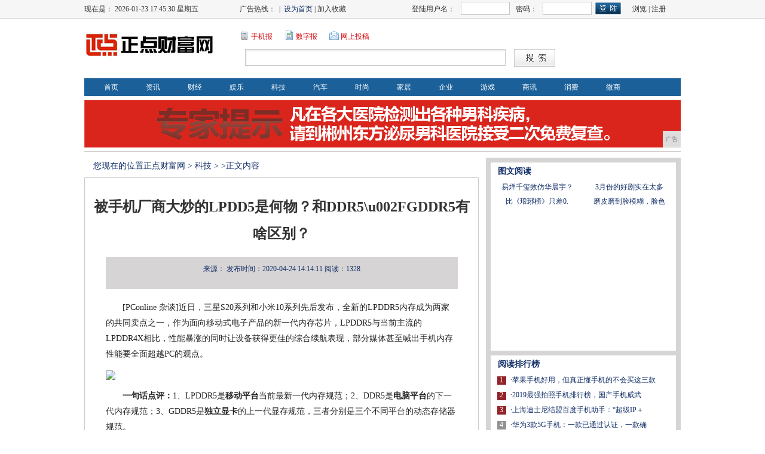

--- FILE ---
content_type: text/html
request_url: http://www.84475.net/bg/2020/1411301.html
body_size: 9490
content:
<!DOCTYPE html PUBLIC "-//W3C//DTD XHTML 1.0 Transitional//EN" "http://www.w3.org/TR/xhtml1/DTD/xhtml1-transitional.dtd">
<html xmlns="http://www.w3.org/1999/xhtml">
<head><meta http-equiv="Content-Type" content="text/html; charset=utf-8" />
<link  rel="stylesheet" href="/res/css/add.css" type="text/css" />
<meta http-equiv="X-UA-Compatible" content="IE=edge">
<meta name="viewport" content="width=device-width, initial-scale=1"><title>被手机厂商大炒的LPDD5是何物？和DDR5\u002FGDDR5有啥区别？_正点财富网</title>
<meta content="" name="keywords" />
<meta content="[PConline 杂谈]近日，三星S20系列和小米10系列先后发布，全新的LPDDR5内存成为两家的共同卖点之一，作为面向移动式电子产品的新一代内存芯片，LPDDR5与当前主流的LPDDR4X相比，" name="description" />
<link  rel="stylesheet" href="/res/css/home.css" type="text/css" />
<script>
(function(){
    var bp = document.createElement('script');
    bp.src = '//push.zhanzhang.baidu.com/push.js';
    var s = document.getElementsByTagName("script")[0];
    s.parentNode.insertBefore(bp, s);
})();
</script>
</head>

<body><script language="javascript">
function ShowLayer()
{
 document.all.topad.style.display="block";
}
function CloseLayer()
{
 document.all.topad.style.display="none";
}
ShowLayer();
setTimeout("CloseLayer()",11000);//这里是广告显示的时间
</script>

<div class="top_n1">
  <div class="top_n1_nr">
      <div class="top_n1_nr_sj">
现在是：
<span id=www_zzjs_net></span>
<script type="text/javascript"> 
function showLocale(objD)
{
var str,colorhead,colorfoot;
var yy = objD.getYear();
if(yy<1900) yy = yy+1900;
var MM = objD.getMonth()+1;
if(MM<10) MM = '0' + MM;
var dd = objD.getDate();
if(dd<10) dd = '0' + dd;
var hh = objD.getHours();
if(hh<10) hh = '0' + hh;
var mm = objD.getMinutes();

if(mm<10) mm = '0' + mm;
var ss = objD.getSeconds();
if(ss<10) ss = '0' + ss;
var ww = objD.getDay();
if  ( ww==0 )  colorhead="<font color=\"#3A3A3A\">";
if  ( ww > 0 && ww < 6 )  colorhead="<font color=\"#3A3A3A\">";
if  ( ww==6 )  colorhead="<font color=\"#3A3A3A\">";




if  (ww==0)  ww="星期日";
if  (ww==1)  ww="星期一";
if  (ww==2)  ww="星期二";
if  (ww==3)  ww="星期三";
if  (ww==4)  ww="星期四";
if  (ww==5)  ww="星期五";

if  (ww==6)  ww="星期六";
colorfoot="</font>"
str = colorhead + yy + "-" + MM + "-" + dd + " " + hh + ":" + mm + ":" + ss + "  " + ww + colorfoot;
return(str);
}
function tick()
{
var today;
today = new Date();
document.getElementById("www_zzjs_net").innerHTML = showLocale(today);
window.setTimeout("tick()", 1000);
}
tick();
</script>
	  </div>
	  <div class="top_n1_nr_sj">广告热线： &nbsp;|&nbsp;  <A onClick="this.style.behavior='url(#default#homepage)';this.setHomePage('');" href="#">设为首页</A> | 加入收藏</div>
	  <div class="top_n1_nr_denglu">
	     <div class="top_n1_nr_denglu_80">登陆用户名：</div>
		  	<form action="" method="post">
		  <div class="top_n1_nr_denglu_80">
		    <input name="U_name" type="text" class="bk top_n1_nr_denglu_input" id="U_name" />
		  </div>
		  <div class="top_n1_nr_denglu_40">密码：</div>
		  <div class="top_n1_nr_denglu_80">
		    <input name="U_pwd" type="password" class="bk top_n1_nr_denglu_input" id="U_pwd" />
		  </div>
		  <div class="top_n1_nr_denglu_40">
		    <input name="Submit" type="submit" class="top_n1_anniu" value="  " />
		  </div>
		  </form>
		   <div class="top_n1_nr_denglu_80" align="center"><a>浏览</a> | <a>注册</a> </div>
	  </div>
      
  </div>
</div>
<div class="top_n2">
    <div class="top_logo"><img src="/res/images/logo.jpg"  /></div>


	<div class="top_nr2_nr">
	   <div class="top_nr2_nr_1">
	      <div class="top_nr2_nr_an">
		  <div class="top_nr2_nr_an_ico"></div>

		  <div class="top_nr2_nr_an_nr"><a>手机报</a></div>
		  </div>
		  <div class="top_nr2_nr_an">
		  <div class="top_nr2_nr_an_ico2"></div>
		  <div class="top_nr2_nr_an_nr"><a>数字报</a></div>
		  </div>
		  
		  <div class="top_nr2_nr_an">
		  <div class="top_nr2_nr_an_ico3"></div>
		  <div class="top_nr2_nr_an_nr"><a href="/" target="_blank">网上投稿</a></div>
		  </div>
	   </div>
	   <div class="top_nr2_nr2">
	     <form action="" method="post">
	       <div class="top_nr2_nr2_input">
	       <input name="keyword" type="text" class="top_nr2_nr2_input1 bk" id="keyword" />
	     </div>
	       
	       <div class="top_nr2_nr2_anniu">
	      <input name="imageField2" type="submit" class="top_nr2_nr2_anniu2 bk" value="  " />
		   <input name="DrpListBottom" value="0" type="hidden" />
	    </div>
		</form>
	   </div>
	</div>
	<div class="top_logo2"></div>
    
</div>

  <!--导航-->
<div class="top_dh1">
   <ul class="dh_nr">
 <li class="dh_nr_nr5"><a href="http://www.84475.net">首页</a></li><li class="dh_nr_nr5"><a href="/nh/">资讯</a></li><li class="dh_nr_nr5"><a href="/gb/">财经</a></li><li class="dh_nr_nr5"><a href="/yule/">娱乐</a></li><li class="dh_nr_nr5"><a href="/bg/">科技</a></li><li class="dh_nr_nr5"><a href="/vf/">汽车</a></li><li class="dh_nr_nr5"><a href="/fv/">时尚</a></li><li class="dh_nr_nr5"><a href="/jiaju/">家居</a></li><li class="dh_nr_nr5"><a href="/qiye/">企业</a></li><li class="dh_nr_nr5"><a href="/youxi/">游戏</a></li><li class="dh_nr_nr5"><a href="/shax/">商讯</a></li><li class="dh_nr_nr5"><a href="/xif/">消费</a></li><li class="dh_nr_nr5"><a href="/weis/">微商</a></li></ul>
</div>
<div class="nr_htgg"><div id="BannerZoneAD_Div20" style="visibility:visible; z-index:1; width:998px; height:80px;"><script type="text/javascript" src="http://a.2349.cn/_ad/v2?su=http://www.84475.net&sn=全站顶通"></script></div></div><div class="page_nr">
<!--左边开始-->
	<div class="page_left">
	<!--左边广告开始-->
	<!--新闻内容-->
		<div>
		   <div class="page_lj">
				您现在的位置<a href='http://www.84475.net'>正点财富网</a> > <a href='/bg/'>科技</a> > >正文内容
		   </div>		
		
	      <div class="page_news_nr">
				<div class="page_bt">
				   <h1 id="">被手机厂商大炒的LPDD5是何物？和DDR5\u002FGDDR5有啥区别？</h1>
				</div>
				<div class="page_fbt"></div>
				<div class="page_wzxx"> 
   <span> 来源：</span> 
   <span> 发布时间：2020-04-24 14:14:11</span>
   <span id="view-times" >阅读：-</span>
				<br></div>
				<div class="page_wznr">
               	  <div class="page_wznr_2" id="autopic"><p>[PConline 杂谈]近日，三星S20系列和小米10系列先后发布，全新的LPDDR5内存成为两家的共同卖点之一，作为面向移动式电子产品的新一代内存芯片，LPDDR5与当前主流的LPDDR4X相比，性能暴涨的同时让设备获得更佳的综合续航表现，部分媒体甚至喊出手机内存性能要全面超越PC的观点。</p><img src="http://p1.pstatp.com/large/pgc-image/RrTNQKpGxtWpzo" img_width="640" img_height="480" inline="0"><p><strong>一句话点评：</strong>1、LPDDR5是<strong>移动平台</strong>当前最新一代内存规范；2、DDR5是<strong>电脑平台</strong>的下一代内存规范；3、GDDR5是<strong>独立显卡</strong>的上一代显存规范，三者分别是三个不同平台的动态存储器规范。</p><p>手机中的LPDDR5带来可观性能增长的同时，也给不少朋友带来了一些疑问，比如LPDDR5跟DDR5有什么关系？显卡显存现在都用上了GDDR5了，手机为啥才用LPDDR5？DDR、LPDDR和GDDR这三种名字中都带有“DDR”的“内存”之间又有啥关系？</p><p>带着这些疑问，本文将来谈谈DDR、LPDDR和GDDR三者之间的关系与区别，以及当前最新的内存技术都在怎样的发展状态。</p><p></p><h1 toutiao-origin="h2">DDR、LPDDR和GDDR这三位仁兄分别是什么</h1><img src="http://p1.pstatp.com/large/pgc-image/RrRIBFt70QaoEA" img_width="640" img_height="424" inline="0"><p>DDR的规范名称应该为DDR SDRAM，英文全称Double Data RateSynchronous Dynamic Random Access Memory，中文意思为双倍速率同步动态随机存储器，是在SDRAM基础上发展而来的存储器，普通的DDR内存条主要用在PC上，当前PC市场上最主流的内存为DDR4内存，最新DDR5内存尚未投入大规模商用。</p><img src="http://p1.pstatp.com/large/pgc-image/RrRIBG6Er1BFS2" img_width="500" img_height="300" inline="0"><p>LPDDR是在DDR的基础上多了LP（Low Power）前缀，又称为mDDR（Mobile DDR SDRAM），拥有比同代DDR内存更低的功耗和个小的体积，该类型芯片主要应用于移动式电子产品等低功耗设备上，主流的LPDDR4X是LPDDR4的省电优化产品，如无意外，最新一代的LPDDR5内存将搭载在本年度绝大部分的旗舰手机上。</p><img src="http://p1.pstatp.com/large/pgc-image/RrRIBGO71hWPVV" img_width="640" img_height="427" inline="0"><p>GDDR是在DDR的基础上多了G（Graphics）前缀，主要用于高速图像处理的场合，比如计算器的显卡中，可以简单理解为专门为显卡而做的DDR内存，这种内存与普通DDR相比，拥有更高的时钟频率和更小的发热量，最新一代GDDR6显存已经搭载在英伟达（NVIDIA）最新一代RTX20系显卡和AMD最新一代5000系显卡上，标准规范主要由GPU（起始位ATI和NVIDIA）厂商联合制定。</p><p>通过上述简单整理，大概可以了解到这三者之间的明显区别，虽然同样作为临时数据存储器，大部分衡量指标也类似，但具体应用场景还是有较大差异的，从应用场景来说，DDR主要应用在PC，LPDDR主要应用在便携设备，GDDR主要应用在显卡上。</p><p></p><h1 toutiao-origin="h2">DDR与LPDDR之间的秘密</h1><p>使用场景相对接近的LPDDR和DDR，在发展过程中有较大的交集，LPDDR在LPDDR4之前都是基于同代的DDR发展而来的，同一代的LPDDR拥有比DDR更好的能耗比，但DDR拥有更高的性能上限。</p><img src="http://p1.pstatp.com/large/pgc-image/RqTxKkvDLr4kaS" img_width="640" img_height="427" inline="0"><p>而从第四代开始，两者开始走上不一样的发展道路，DDR主要是通过提高核心频率来提升性能，而LPDDR继续选择提高Prefetch预读取位数，而在投入商用的先后方面，LPDDR4抢在DDR4之前登陆消费者市场，两者由类似从属的关系开始演变变成两套相对独立的规范体系，分别根据自己的应用场景需求向前发展。</p><p>在两者当前最新的产品线里，LPDDR跟DDR的规格差异已经比较大，LPDDR3和DDR3这种主要参数基本一致的情况已经不复存在，两者之间的通用性也自然没有前代这么强。</p><img src="http://p1.pstatp.com/large/pgc-image/RrRIBxlC0OUsx" img_width="640" img_height="239" inline="0"><p>拿LPDDR4和DDR4来说，LPDDR4是用两个16位通道组成32位总线，而DDR4却具备原生64位通道，LPDDR4的Prefetch预读取位数为16bit，而DDR4为8bit，这在实际运算过程中，DDR4的性能利用率会更高，但LPDDR却可以用更低的功耗来获取更高的理论性能。</p><p>这些改变是两个不同规范，针对两个不同平台的实际应用需求作出的改进，但这些改进也影响了两者之间的通用性，对其他硬件和软件的兼容性提出了更高的要求，也是英特尔酷睿系列在第六代支持DDR4后，一直到第十代才加入对LPDDR4的支持的一个重要原因。</p><p>而最新的LPDDR5再次成功抢跑DDR5，在DDR5规范还没正式确定的时候已经完成了量产，LPDDR5自然也不是根据DDR5的基础上改进而来，而是在LPDDR4X的基础上针对移动平台重新设计的新一代低功耗内存规范，未来的DDR5是基于DDR4演进而来的，两者之间的差异将越来越大。</p><p></p><h1 toutiao-origin="h2">GDDR6比LPDDR5先进？</h1><p>GDDR跟另外两者几乎没什么直接竞争关系，在应用场景上也鲜有交集，基本在默默辅助着显卡们，跟随着GPU技术的发展而不断改进着自己性能，现在已经来到了第六代的GDDR6（Graphics Double Data Rate, version 6），这个“6”也是很多人的认识误区的来源，GDDR6的看上去似乎比另外两位“高级”一点，LDDR5似乎没什么厉害的啊。</p><img src="http://p3.pstatp.com/large/pgc-image/RrRIBy8GGT4a0V" img_width="589" img_height="391" inline="0"><p>但实际上，同为“5”代的GDDR5技术已经应用了十多年，与DDR4比都不在一个时代，更不用说刚开始商用的LDDR5技术，GDDR5、GDDR4、GDDR3都是基于DDR3内存技术开发而来的，而最新的GDDR6是基于DDR4内存技术开发而来的。</p><p>由于性能侧重点的不同，三者发展路线是相对独立的，虽然GDDR目前为止仍是基于相对较“旧”的DDR3/4规范，但是自身的代数已经率先演进到第六代的GDDR6，在数据位宽等最影响显卡性能表现的参数方面，拥有远超同期DDR的运行频率，而其自身的发展基本不再需要很依赖DDR技术的向前演进。</p><p>上文提到的DDR和LPDDR目前为止还可以用同一数字就是同一代的方法来区分，但GDDR自GDDR3后，虽然名字里都有DDR，但不能再用后缀数字来区分它与DDR之间的代数关系。</p><p></p><h1 toutiao-origin="h2">总结</h1><p>总结一下DDR、LPDDR、GDDR三者的关系，LPDDR和GDDR在起始阶段都是根据自身的应用场景依照DDR规范发展改进而来，但都在后面根据自己的实际应用需求发展出不同“偏科”方向的独立新规范，现在最新的DDR4、LPDDR5、GDDR6已经不可以简单的进行性能对比或互为演进代数的参照。</p><p>在演进的速度方面，DDR是最慢的，GDDR的代数目前为止最多，但主要是其中部分规范，如ATI主导制定的GDDR4规范基本没什么存在感就被淘汰了，LPDDR近几年由于手机等便携平台的发展迅速，进入了高速发展迭代期，这也是从LPDDR4开始连续抢跑的源动力。</p><img src="http://p3.pstatp.com/large/pgc-image/RrRIByKGORXC0C" img_width="498" img_height="325" inline="0"><p>除此之外，PC平台最近今年的整体迭代速度也在放缓，内存也远没有到成为瓶颈的时候，但LPDDR内存由于在便携设备的功耗占比较高，还承载着部分显存的责任，其升级对移动平台的性能发挥和续航表现的影响，有着比DDR升级于PC更显著的效果，用户在日常使用中的感知也更强，自然也拥有更大的市场推动力。</p><p>而在具体性能方面，由于各有“偏科”，在各自最新一代规范中，虽然存在许多相同的参考标准，但都各有侧重，单独把某些性能拿出来对比并不能准确地比较出各自的优势。比如LPDDR5目前在数据传输速率上，理论性能的确领先DDR4一个身位，但因为这个理由就鼓吹LPDDR5可以吊打DDR4其实并不合适，毕竟高通、苹果和华为这几年在ARM架构处理器上疯狂提高移动设备的运算性能，也没有让英特尔和AMD在PC领域中受到太多的直接冲击。</p><p></p>
				<p>（正文已结束）</p>
				<p></p>
<p>推荐阅读：<a href=https://m.2349.cn/original/13711.shtml target="_blank">外星人15r4</a></p>
<p><strong>免责声明及提醒：</strong>此文内容为本网所转载企业宣传资讯，该相关信息仅为宣传及传递更多信息之目的，不代表本网站观点，文章真实性请浏览者慎重核实！任何投资加盟均有风险，提醒广大民众投资需谨慎！</p>
                  </div>
			   </div>
			   <div align="center" class="showpage"><span id="pe100_page_contentpage" class="pagecss"></span></div>
			  
			   <!--相关新闻-->
			   <div class="xiangguan">
			   <ul><li>·<a href="/nh/2020/0443194.html" target="_blank">红米新机重磅发布，备受网友期待，荣耀这次真急了</a></li><li>·<a href="/nh/2020/5848229.html" target="_blank">会“飞”的WiFi？谷歌软银拟建高空基站，中国电信已</a></li><li>·<a href="/gb/2020/341081.html" target="_blank">苹果iOS13.4测试版来了！你升吗？</a></li><li>·<a href="/xif/2020/240366.html" target="_blank">《掌中之物》剧组路子有点儿野，男女主入戏太深，到现在</a></li><li>·<a href="/gb/2020/5752179.html" target="_blank">手机屏幕的终极形式到底是什么样？</a></li></ul>
			   </div>
				
	      </div>
		</div>
	<div class="page_pl"> <div id="commentform"></div></div>	
	</div>
<!--左边结束--><div class="page_right">	
	
	<div class="page_right_n1">
			<div class="page_right_n1_bt">
				  <div class="page_right_n1_bt_nr">图文阅读</div>
			</div>
			<div class="page_right_n2_nr"><li>
  <div class="page_tp"><a href="/nh/2020/43593.html" target="_blank"><img src="http://p1.pstatp.com/large/pgc-image/fe6c6ea5786f4db0b49149e66537a39d" alt="" width="140" height="112" border="0"></a></div>
  <div class="page_tpbt"><a href="/nh/2020/43593.html" target="_blank">易烊千玺效仿华晨宇？</a><br></div>
</li><li>
  <div class="page_tp"><a href="/gb/2020/522411.html" target="_blank"><img src="http://p1.pstatp.com/large/pgc-image/14262525396a479ebac1b45196a930a2" alt="" width="140" height="112" border="0"></a></div>
  <div class="page_tpbt"><a href="/gb/2020/522411.html" target="_blank">3月份的好剧实在太多</a><br></div>
</li><li>
  <div class="page_tp"><a href="/youxi/2020/172649.html" target="_blank"><img src="http://p3.pstatp.com/large/pgc-image/294f202f6bab412ba09b837f6412de2d" alt="" width="140" height="112" border="0"></a></div>
  <div class="page_tpbt"><a href="/youxi/2020/172649.html" target="_blank">比《琅琊榜》只差0.</a><br></div>
</li><li>
  <div class="page_tp"><a href="/weis/2020/245668.html" target="_blank"><img src="http://p1.pstatp.com/large/pgc-image/db90858e169b4103b0d69f3178468f25" alt="" width="140" height="112" border="0"></a></div>
  <div class="page_tpbt"><a href="/weis/2020/245668.html" target="_blank">磨皮磨到脸模糊，脸色</a><br></div>
</li></div>	
    </div>
	
	<div class="page_right_n1">
			<div class="page_right_n1_bt">
				  <div class="page_right_n1_bt_nr">阅读排行榜</div>
			</div>
			<div class="page_right_n5_nr">
				<ul class="page_right_n4_nr2"><li>1</li><li>2</li><li>3</li><li>4</li><li>5</li><li>6</li><li>7</li><li>8</li></ul>
				<ul class="page_right_n1_nr1"><li>·<a href="/gb/2020/1722297.html" target="_blank"><font style="color:无;">苹果手机好用，但真正懂手机的不会买这三款</font></a></li><li><li>·<a href="/nh/2020/0155279.html" target="_blank"><font style="color:无;">2019最强拍照手机排行榜，国产手机威武</font></a></li><li><li>·<a href="/bg/2020/4453284.html" target="_blank"><font style="color:无;">上海迪士尼结盟百度手机助手：“超级IP＋</font></a></li><li><li>·<a href="/bg/2020/4946292.html" target="_blank"><font style="color:无;">华为3款5G手机：一款已通过认证，一款确</font></a></li><li><li>·<a href="/nh/2020/1508271.html" target="_blank"><font style="color:无;">被手机厂商大炒的LPDD5是何物？和DD</font></a></li><li><li>·<a href="/nh/2020/4145267.html" target="_blank"><font style="color:无;">荣耀智慧全场景全球发布，俄罗斯将成为荣耀</font></a></li><li><li>·<a href="/bg/2020/5141269.html" target="_blank"><font style="color:无;">难产又难卖1月智能手机出货量下降近4成</font></a></li><li><li>·<a href="/bg/2020/3903300.html" target="_blank"><font style="color:无;">摄影爱好者的首选 高性能拍照手机推荐</font></a></li><li><li>·<a href="http://www.jsinfos.cn/ghu/2020/1033684.html" target="_blank"><font style="color:无;">小米2020年迎来五大转变，每一项都很有</font></a></li><li><li>·<a href="http://www.zgxfol.com/xfnews/2020/51041840.html" target="_blank"><font style="color:无;">时光不负等待，京东418超级秒杀节春日嗨</font></a></li><li><li>·<a href="http://www.wzzxol.com/xxw/202004/24049108.html" target="_blank"><font style="color:无;">中国太保寿险温州中支第一党支部换届选举工</font></a></li><li></ul>

			</div>	
    </div>
	
  </div></div>
<div class="end"><a href="" target="_blank">网站简介</a>　-　<a href="http://a.2349.cn/lxwm.html" target="_blank">联系我们</a>　-　<a href="" target="_blank">营销服务</a>　-　<a href="/oldsitemap.html" target="_blank">老版地图</a>　-　<a href="" target="_blank">版权声明</a> - <a href="/sitemap.html" target="_blank">网站地图</a><br>
Copyright.2002-2019&nbsp;<a href="http://www.84475.net" target="_blank">正点财富网</a>&nbsp;版权所有&nbsp;本网拒绝一切非法行为&nbsp;欢迎监督举报&nbsp;如有错误信息&nbsp;欢迎纠正<br><img src="/res/images/di1.png"> <img src="/res/images/di2.png"> <img src="/res/images/di5.png"> <img src="/res/images/di3.png"> <img src="/res/images/di4.png">
<script>
(function(){
    var bp = document.createElement('script');
    var curProtocol = window.location.protocol.split(':')[0];
    if (curProtocol === 'https') {
        bp.src = 'https://zz.bdstatic.com/linksubmit/push.js';
    }
    else {
        bp.src = 'http://push.zhanzhang.baidu.com/push.js';
    }
    var s = document.getElementsByTagName("script")[0];
    s.parentNode.insertBefore(bp, s);
})();
</script></div>
<script type="text/javascript">  
function ImgZoom(Id)  
{  
    var w = Id.width;  
    var m = 550;  
    if(w < m)  
    {  
        return;  
    }  
    else  
    {  
        var h = Id.height;  
        Id.height = parseInt(h*m/w);  
        Id.width = m;  
    }  
}  
void function(){  
    var Imgs = document.getElementById("autopic").getElementsByTagName("img");  
    for(i=0;i<Imgs.length;i++)  
    {  
        ImgZoom(Imgs[i]);  
    }  
}();  
</script>
<script src="https://cdn.bootcss.com/jquery/1.12.4/jquery.min.js"></script>
<script type="text/javascript">
        "301" && setTimeout(function () {
           $.getJSON(["/ajax/viewArticle?s=", +new Date(), "&id=", "301"].join(''), function (ret) {$('#view-times').html("阅读：" + ret.data);});
        }, 0);
</script>

</body>
</html>

--- FILE ---
content_type: text/css
request_url: http://www.84475.net/res/css/add.css
body_size: 1075
content:
.n1_wzgg{
	overflow: hidden !important;
}
.top_tt {
	display: none !important;
}
.n1_wzgg_ggnr2{
	width: 225px !important;
}

.index_flash{ width:100%; height:315px; overflow:hidden; position:relative; /*border:1px solid #ddd;*/margin: 0 auto;  }
.index_flash .hd{width: 100%;text-align: center; height:18px; overflow:hidden; position:absolute; bottom:10px; z-index:1; }
.index_flash .hd ul{margin: 0 auto;display: inline-block;*display: inline;*zoom:1; overflow:hidden; zoom:1; }
.index_flash .hd ul li{ float:left; margin-right:10px;  width:8px; height:8px;border-radius: 50%; line-height:8px; text-align:center; background:#fff; cursor:pointer; }
.index_flash .hd ul li.on{ background:#9ca2a3; color:#fff; }
.index_flash .bd{ position:relative; height:100%; z-index:0;   }
.index_flash .bd li{zoom:1; vertical-align:middle; }
.index_flash .bd img{ width:100%; height:315px; display:block; }

.n3_left,.n3,.n3_right_msnr,.n3_right{
	height: auto !important;
}
.right_ad img{
	width: 100%;
}
/*ipad pro*/
@media screen and (max-width:1024px){



}


/*ipad*/
@media screen and (max-width: 1000px){
.top_n1{
	height: auto  !important;
}
.top_n1_nr,.top_n2{
	width: 98% !important;
	margin: 0 auto !important;
}
.top_n1_nr{
	height: auto !important;
	overflow: hidden !important;
}
.top_nr2_nr{
	width: 65% !important;
}
.top_nr2_nr_1,.top_nr2_nr2,.top_nr2_nr2_input1,.n1_wzgg,.n1_wzgg_gg,.n1_wzgg_ggnr2 img,.n1_tp img,.page_right_n2_nr,.page_bt,.page_fbt,.page_wzxx,.page_wznr_2 img,.n3,.nr_htgg,#BannerZoneAD_Div20,#BannerZoneAD_Div20 img,.page_nr,.page_left,.page_right,.page_right_n1,.page_right_n1_nr,.page_right_n11,.page_right_n21_nr,.page_right_n3_nr,.end_line,.n3_right_sp,.right_ad,.n1_mq_nr,.nl_mq_lt_bt,.n1_mq_nr_wz,.n1_mq_nr_wz_nr,.nl_mq_lt,.end2,.n2_right_qq_bt,.n2_right_zttp,.n3_right_msnr,.end,.end_left,#TabTab03Con1,table{
	width: 100% !important;
}
.top_nr2_nr2_input{
	width:60% !important;
}
.top_dh1,.glan3{
	width: 100% !important;
}
.top_logo2,.top_dh2{
	display: none !important;
}
.glan4,.glan5{
	width: 50% !important;
}
.n1_wzgg_ggnr2{
	width: 24% !important;
	margin-right: 0 !important;
}
.top_tt{
	display: none !important;
}
.n1_wzgg{
	overflow: hidden !important;
}
.top_dh1{
	overflow: hidden !important;
	height: auto !important;
}
.n1{
	width: 100% !important;
}
.n1_tp,.n1_mq{
	width: 50% !important;
}
.n1_mq{
	width: 47% !important;
}

.n3_right{
	width: 100% !important;
}
.n3{
	width: 100% !important;
	height: auto !important;
	overflow: hidden !important;
}
.n2_right_zttp{
	text-align: left !important;
}
.n3_right_msnr{
	height: auto !important;
}
.table{
	width: 92% !important;
}
#TabTab03Con1{
	width: 95% !important;
}

}
/*iphone*/
@media screen and (max-width: 767px){
.top_nr2_nr{
	display: none !important;
}
.n1_wzgg_ggnr2 img,.n1_wzgg_ggnr2{
	width: 100% !important;
}
.n1_wzgg{
	height: auto !important;
}
.n1_tp, .n1_mq {
    width: 100% !important;
}
.end,.n3_pindao_tp,.page_right_n1_nr,.page_right_n5_nr,.page_right_n3_nr{
	height: auto !important;
	overflow: hidden !important;
}
.n3_pindao_tpwz_bt{
	width: 50% !important;
	margin-left: 10px !important;
	float: left !important;
}
.top_n1_nr_denglu{
	width: 100% !important;
	height: auto !important;
}
.page_right_n1_nr1{
	width: 80% !important;
}
.page_bt{
	padding-left: 0 !important;
}
.page_wznr{
	text-indent: 0 !important;
}



}



--- FILE ---
content_type: text/javascript;charset=UTF-8
request_url: http://a.2349.cn/_ad/v2?su=http://www.84475.net&sn=%E5%85%A8%E7%AB%99%E9%A1%B6%E9%80%9A
body_size: 416
content:
document.writeln('<div class="_yezi_ad" style=""><a href="http://a.2349.cn/_ad/jmp?p=ZjZlNjE4OWZlYzAzMzkxMTJmODcxYzJjYzkzOTA1NDY=" target="_blank" style="position:relative;font-size:0;display: block;"><span title="http://2349.cn" style="position:absolute;z-index:2;font-size:10px;background:#dddddd;color:gray;right:0;bottom:0;padding: 2px 5px 2px 5px;display:block;">广告</span><img style="opacity:1 !important;" src="http://a.2349.cn/UploadFiles/d1c189fc-69f9-4707-b24b-c0af793addd1.gif" width="998" height="80" /></a></div>');
